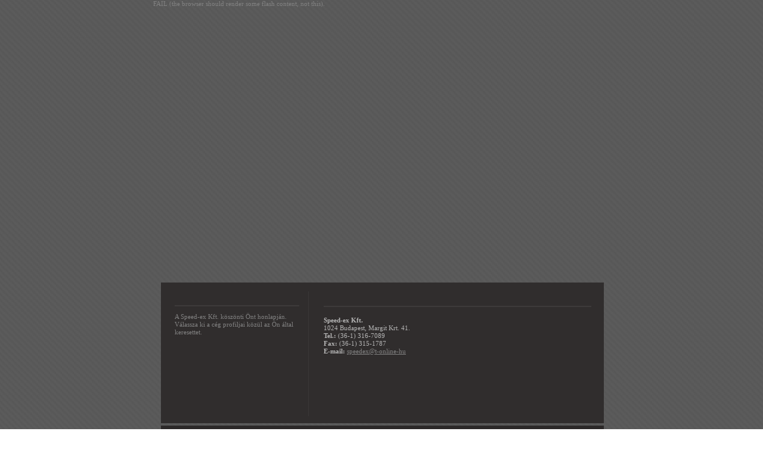

--- FILE ---
content_type: text/html
request_url: http://www.speed-ex.hu/
body_size: 1062
content:
<!DOCTYPE HTML PUBLIC "-//W3C//DTD HTML 4.01 Transitional//EN">
<html>
<head>

<meta http-equiv="content-type" content="text/html; charset=UTF-8">
<title>Speed-ex Kft.</title>
<link href="style.css" rel="stylesheet" type="text/css">
</head>
<body style="background-image:url(images/px_flash.gif) ">


<table width="766" style="height:100% " border="0" cellspacing="0" cellpadding="0" align="center">
  <tr>
    <td valign="top">
	
	<table width="766" style="height:790px; " border="0" cellspacing="0" cellpadding="0">
	  <tr>
		<td valign="top">
		
		<table width="766" style="height:100% " border="0" cellspacing="0" cellpadding="0">
          <tr>
            <td height="468" valign="top">
			
			 <object classid="clsid:D27CDB6E-AE6D-11cf-96B8-444553540000"
           codebase="http://download.macromedia.com/pub/shockwave/cabs/flash/swflash.cab#version=6,0,40,0"
           width="766" height="468">
    <param name="movie" value="flash/speedex header.swf"> 
    <param name="quality" value="high">
    <param name="menu" value="false">
    <!--[if !IE]> <-->
    <object data="flash/header.swf"
            width="766" height="468" type="application/x-shockwave-flash">
     <param name="quality" value="high">
     <param name="menu" value="false">
     <param name="pluginurl" value="http://www.macromedia.com/go/getflashplayer">
     FAIL (the browser should render some flash content, not this).
    </object>
    <!--> <![endif]-->
   </object>
			
			</td>
          </tr>
          <tr>
            <td height="246" valign="top">
			
			<iframe name="cont" width="1px" height="1px" src="iframe_0.html"  style="display:none" ></iframe>
<div id="main_div">
</div>
			
			</td>
          </tr>
          <tr>
            <td height="76" valign="top">
			
			<table width="766" style="height:100% " border="0" cellspacing="0" cellpadding="0">
                  <tr>
                    <td width="13" valign="top"></td>
                    <td width="743" valign="top" style="background:url(images/px_copy.gif) top repeat-x  " class="copy">
<div style="margin:12px 0px 0px 12px; ">Speed-ex Kft. - 1024 Budapest, Margit Krt. 41 - Tel./fax: (36-1) 3151787, 3167089 - E-mail:<a href="mailto:speedex@t-online.hu">speedex@t.online.hu</a><a href="http://www.parallelsmac.com" target="_blank"><img src="images/1234.jpg" alt="Parallels Desktop 9" height=12/></a></div>
					
					</td>
                    <td width="10" valign="top"></td>
                  </tr>
                </table>
			
			</td>
          </tr>
        </table>
		
		</td>
	  </tr>
	</table>

	
	</td>
  </tr>
</table>
</body>
</html>


--- FILE ---
content_type: text/html
request_url: http://www.speed-ex.hu/iframe_0.html
body_size: 988
content:
<!DOCTYPE HTML PUBLIC "-//W3C//DTD HTML 4.01 Transitional//EN">
<html>
<head>

<meta http-equiv="content-type" content="text/html; charset=UTF-8">
	<title>Speed-ex Kft.</title>
	<link href="style.css" rel="stylesheet" type="text/css">
		<script type="text/javascript" language="javascript">
		function load_content () {
			if (parent.document.getElementById('main_div')) {
				parent.document.getElementById('main_div').innerHTML=document.getElementById('inner_frame').innerHTML;
			}
			if (!parent.document.getElementById('main_div')) {
			window.location=('index.html') ;
			}
		}
	</script>
</head>
<body  onload="load_content()">
		<div id="inner_frame">
		
<table width="766" style="height:100% " border="0" cellspacing="0" cellpadding="0">
              <tr>
                <td height="6" valign="top"></td>
              </tr>
              <tr>
                <td height="236" valign="top">
				
				<table width="766" style="height:100% " border="0" cellspacing="0" cellpadding="0">
                  <tr>
                    <td width="13" valign="top"></td>
                    <td width="743" valign="top" style="background-color:#302D2D ">
					
					<table width="743" style="height:100% " border="0" cellspacing="0" cellpadding="0">
                      <tr>
                        <td height="15" valign="top"></td>
                      </tr>
                      <tr>
                        <td height="209" valign="top">
						
						<table width="743" style="height:100% " border="0" cellspacing="0" cellpadding="0">
                          <tr>
                            <td width="248" valign="top" style="background:url(images/px.gif) right repeat-y  " class="welcome">
<div style="margin:5px 15px 0px 23px; ">
<img src="images/tx3.gif" alt=""><br>
<img src="images/spacer.gif" alt="" width="1" height="11"><br>
A Speed-ex Kft. köszönti Önt honlapján.<br>
Válassza ki a cég profiljai közül az Ön által keresettet.<br>
</div>
							
							</td>
                            <td width="495" valign="top" class="latest">
<div style="margin:6px 20px 0px 25px; ">
<img src="images/tx4.gif" alt=""><br>
<img src="images/spacer.gif" alt="" width="1" height="16"><br>
<span><strong>Speed-ex Kft.</strong><br>
1024 Budapest, Margit Krt. 41.<br>
<strong>Tel.:</strong> (36-1) 316-7089<br>
<strong>Fax: </strong>(36-1) 315-1787<strong><br>
E-mail: </strong><a href="mailto:speedex@t-online.hu">speedex@t-online-hu</a></span><br>
<img src="images/spacer.gif" alt="" width="1" height="8"><br>
</div>
							
							</td>
                          </tr>
                        </table>
						
						</td>
                      </tr>
                      <tr>
                        <td height="12" valign="top"></td>
                      </tr>
                    </table>
					
					</td>
                    <td width="10" valign="top"></td>
                  </tr>
                </table>
				
				</td>
              </tr>
              <tr>
                <td height="4" valign="top"></td>
              </tr>
            </table>
</div>
</body>
</html>				

--- FILE ---
content_type: text/css
request_url: http://www.speed-ex.hu/style.css
body_size: 470
content:
td {
	text-align: left;
	font-family:tahoma;
	font-size:11px;
	color:#828282;
	line-height:13px;
}

a {text-decoration:underline;
   color:#828282;}
  
body { 	margin:0px;padding:0px;}
strong { color:#B7B7B7}


ul {margin:0; padding:0; list-style:none}
li {background:url(images/a.gif) center left no-repeat; margin:0 0 0 0px; padding:0 0 0 8px; line-height:16px }
li a { color:#B7B7B7; font-weight:bold}


.welcome strong { color:#828282}

.latest span { color:#B7B7B7}

.copy { color:#6B6969}
.copy a { color:#6B6969; text-decoration:none}
.copy a:hover { text-decoration:underline}

.gallery span a { text-decoration:none}
.gallery span a:hover { text-decoration:underline}

.white {color:#ffffff; text-decoration:none}



.form { width:204px;
		height:19px;
		font-family:tahoma;
		font-size:11px;
		border-style: solid;
		border-width: 1px;
		border-color:#B7B7B7;
		background-color:#4F4F4F;
		color:#B7B7B7;
		margin-left:0px;
		margin-right:0px}
		
.textarea { width:204px;
		height:79px;
		font-family:tahoma;
		font-size:11px;
		border-style: solid;
		border-width: 1px;
		border-color:#B7B7B7;
		background-color:#4F4F4F;
		color:#B7B7B7;
		margin-left:0px;
		margin-right:0px}
		

a:hover{text-decoration:none;}
.a:hover{text-decoration:underline;}






--- FILE ---
content_type: text/css
request_url: http://www.speed-ex.hu/style.css
body_size: 470
content:
td {
	text-align: left;
	font-family:tahoma;
	font-size:11px;
	color:#828282;
	line-height:13px;
}

a {text-decoration:underline;
   color:#828282;}
  
body { 	margin:0px;padding:0px;}
strong { color:#B7B7B7}


ul {margin:0; padding:0; list-style:none}
li {background:url(images/a.gif) center left no-repeat; margin:0 0 0 0px; padding:0 0 0 8px; line-height:16px }
li a { color:#B7B7B7; font-weight:bold}


.welcome strong { color:#828282}

.latest span { color:#B7B7B7}

.copy { color:#6B6969}
.copy a { color:#6B6969; text-decoration:none}
.copy a:hover { text-decoration:underline}

.gallery span a { text-decoration:none}
.gallery span a:hover { text-decoration:underline}

.white {color:#ffffff; text-decoration:none}



.form { width:204px;
		height:19px;
		font-family:tahoma;
		font-size:11px;
		border-style: solid;
		border-width: 1px;
		border-color:#B7B7B7;
		background-color:#4F4F4F;
		color:#B7B7B7;
		margin-left:0px;
		margin-right:0px}
		
.textarea { width:204px;
		height:79px;
		font-family:tahoma;
		font-size:11px;
		border-style: solid;
		border-width: 1px;
		border-color:#B7B7B7;
		background-color:#4F4F4F;
		color:#B7B7B7;
		margin-left:0px;
		margin-right:0px}
		

a:hover{text-decoration:none;}
.a:hover{text-decoration:underline;}




